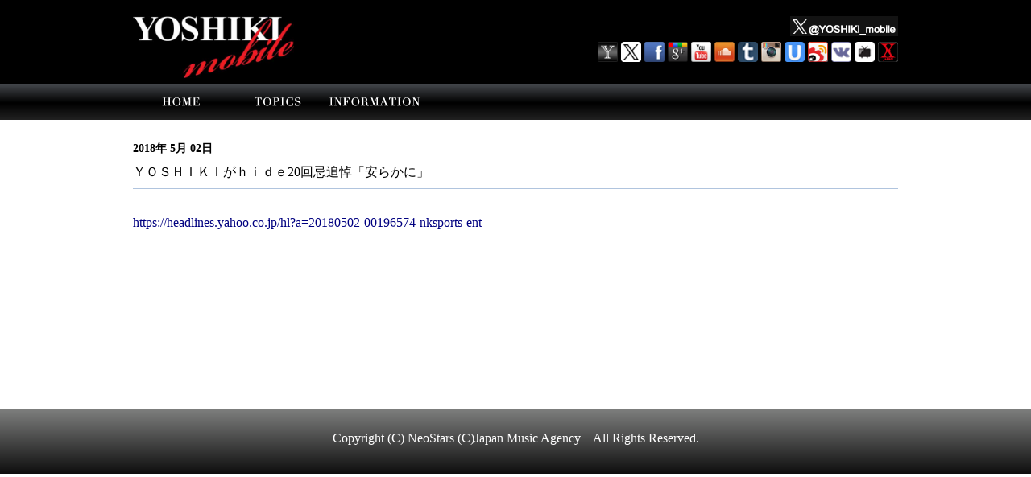

--- FILE ---
content_type: text/html; charset=UTF-8
request_url: https://yoshiki-mobile.jp/archives/3092
body_size: 7390
content:
<!DOCTYPE html>
<!--[if IE 6]>
<html id="ie6" lang="ja"
	prefix="og: https://ogp.me/ns#" >
<![endif]-->
<!--[if IE 7]>
<html id="ie7" lang="ja"
	prefix="og: https://ogp.me/ns#" >
<![endif]-->
<!--[if IE 8]>
<html id="ie8" lang="ja"
	prefix="og: https://ogp.me/ns#" >
<![endif]-->
<!--[if !(IE 6) | !(IE 7) | !(IE 8)  ]><!-->
<html lang="ja"
	prefix="og: https://ogp.me/ns#" >
<!--<![endif]-->
<head>


<!--X SERVER -->
<meta http-equiv="content-type" content="text/html; charset=UTF-8">
<link rel="shortcut icon" href="https://yoshiki-mobile.jp/wp-content/themes/YOSHIKI_MOBILE_JP/img/icon/favicon.ico">


<meta name="viewport" content="width=device-width" />
<title>ＹＯＳＨＩＫＩがｈｉｄｅ20回忌追悼「安らかに」 | yoshiki-mobile.jp</title>




<!--//////////////////////////////////////////////////////-->

<link rel="profile" href="https://gmpg.org/xfn/11" />
<link rel="stylesheet" type="text/css" media="all" href="https://yoshiki-mobile.jp/wp-content/themes/YOSHIKI_MOBILE_JP/style.css" />
<link rel="pingback" href="https://yoshiki-mobile.jp/xmlrpc.php" />


<!--[if lt IE 9]>
<script src="https://yoshiki-mobile.jp/wp-content/themes/YOSHIKI_MOBILE_JP/js/html5.js" type="text/javascript"></script>
<![endif]-->

<!--//////////////////for image_change////////////////////////////////////-->

<link rel="stylesheet" type="text/css" href="https://yoshiki-mobile.jp/wp-content/themes/YOSHIKI_MOBILE_JP/css/screen.css" media="all" />






<!--//////////////////for image_change////////////////////////////////////-->




<!-- All In One SEO Pack 3.7.1ob_start_detected [-1,-1] -->
<script type="application/ld+json" class="aioseop-schema">{"@context":"https://schema.org","@graph":[{"@type":"Organization","@id":"https://yoshiki-mobile.jp/#organization","url":"https://yoshiki-mobile.jp/","name":"yoshiki-mobile.jp","sameAs":[]},{"@type":"WebSite","@id":"https://yoshiki-mobile.jp/#website","url":"https://yoshiki-mobile.jp/","name":"yoshiki-mobile.jp","publisher":{"@id":"https://yoshiki-mobile.jp/#organization"},"potentialAction":{"@type":"SearchAction","target":"https://yoshiki-mobile.jp/?s={search_term_string}","query-input":"required name=search_term_string"}},{"@type":"WebPage","@id":"https://yoshiki-mobile.jp/archives/3092#webpage","url":"https://yoshiki-mobile.jp/archives/3092","inLanguage":"ja","name":"ＹＯＳＨＩＫＩがｈｉｄｅ20回忌追悼「安らかに」","isPartOf":{"@id":"https://yoshiki-mobile.jp/#website"},"breadcrumb":{"@id":"https://yoshiki-mobile.jp/archives/3092#breadcrumblist"},"datePublished":"2018-05-02T09:49:19+09:00","dateModified":"2018-05-02T09:49:19+09:00"},{"@type":"Article","@id":"https://yoshiki-mobile.jp/archives/3092#article","isPartOf":{"@id":"https://yoshiki-mobile.jp/archives/3092#webpage"},"author":{"@id":"https://yoshiki-mobile.jp/archives/author/yoshikimobile_admin_kasai#author"},"headline":"ＹＯＳＨＩＫＩがｈｉｄｅ20回忌追悼「安らかに」","datePublished":"2018-05-02T09:49:19+09:00","dateModified":"2018-05-02T09:49:19+09:00","commentCount":0,"mainEntityOfPage":{"@id":"https://yoshiki-mobile.jp/archives/3092#webpage"},"publisher":{"@id":"https://yoshiki-mobile.jp/#organization"},"articleSection":"information_page"},{"@type":"Person","@id":"https://yoshiki-mobile.jp/archives/author/yoshikimobile_admin_kasai#author","name":"yoshikimobile_admin_kasai","sameAs":[],"image":{"@type":"ImageObject","@id":"https://yoshiki-mobile.jp/#personlogo","url":"https://secure.gravatar.com/avatar/15ae518acd1679cb9bddc23c1868bb4c?s=96&d=mm&r=g","width":96,"height":96,"caption":"yoshikimobile_admin_kasai"}},{"@type":"BreadcrumbList","@id":"https://yoshiki-mobile.jp/archives/3092#breadcrumblist","itemListElement":[{"@type":"ListItem","position":1,"item":{"@type":"WebPage","@id":"https://yoshiki-mobile.jp/","url":"https://yoshiki-mobile.jp/","name":"yoshiki-mobile.jp"}},{"@type":"ListItem","position":2,"item":{"@type":"WebPage","@id":"https://yoshiki-mobile.jp/archives/3092","url":"https://yoshiki-mobile.jp/archives/3092","name":"ＹＯＳＨＩＫＩがｈｉｄｅ20回忌追悼「安らかに」"}}]}]}</script>
<link rel="canonical" href="https://yoshiki-mobile.jp/archives/3092" />
<meta property="og:type" content="article" />
<meta property="og:title" content="ＹＯＳＨＩＫＩがｈｉｄｅ20回忌追悼「安らかに」 | yoshiki-mobile.jp" />
<meta property="og:description" content="https://headlines.yahoo.co.jp/hl?a=20180502-00196574-nksports-ent" />
<meta property="og:url" content="https://yoshiki-mobile.jp/archives/3092" />
<meta property="og:site_name" content="yoshiki-mobile.jp" />
<meta property="og:image" content="https://www.yoshiki-mobile.jp/wp-content/uploads/2018/04/rakuten_OK.jpg" />
<meta property="og:image:width" content="349" />
<meta property="og:image:height" content="247" />
<meta property="article:published_time" content="2018-05-02T09:49:19Z" />
<meta property="article:modified_time" content="2018-05-02T09:49:19Z" />
<meta property="og:image:secure_url" content="https://www.yoshiki-mobile.jp/wp-content/uploads/2018/04/rakuten_OK.jpg" />
<meta name="twitter:card" content="summary_large_image" />
<meta name="twitter:site" content="@YOSHIKI_mobile" />
<meta name="twitter:domain" content="yoshiki-mobile.jp" />
<meta name="twitter:title" content="ＹＯＳＨＩＫＩがｈｉｄｅ20回忌追悼「安らかに」 | yoshiki-mobile.jp" />
<meta name="twitter:description" content="https://headlines.yahoo.co.jp/hl?a=20180502-00196574-nksports-ent" />
<meta name="twitter:image" content="https://www.yoshiki-mobile.jp/wp-content/uploads/2018/04/rakuten_OK.jpg" />
<!-- All In One SEO Pack -->
<link rel='dns-prefetch' href='//s.w.org' />
<link rel="alternate" type="application/rss+xml" title="yoshiki-mobile.jp &raquo; フィード" href="https://yoshiki-mobile.jp/feed" />
<link rel="alternate" type="application/rss+xml" title="yoshiki-mobile.jp &raquo; コメントフィード" href="https://yoshiki-mobile.jp/comments/feed" />
<link rel="alternate" type="application/rss+xml" title="yoshiki-mobile.jp &raquo; ＹＯＳＨＩＫＩがｈｉｄｅ20回忌追悼「安らかに」 のコメントのフィード" href="https://yoshiki-mobile.jp/archives/3092/feed" />
		<script type="text/javascript">
			window._wpemojiSettings = {"baseUrl":"https:\/\/s.w.org\/images\/core\/emoji\/13.0.0\/72x72\/","ext":".png","svgUrl":"https:\/\/s.w.org\/images\/core\/emoji\/13.0.0\/svg\/","svgExt":".svg","source":{"concatemoji":"https:\/\/yoshiki-mobile.jp\/wp-includes\/js\/wp-emoji-release.min.js?ver=5.5.17"}};
			!function(e,a,t){var n,r,o,i=a.createElement("canvas"),p=i.getContext&&i.getContext("2d");function s(e,t){var a=String.fromCharCode;p.clearRect(0,0,i.width,i.height),p.fillText(a.apply(this,e),0,0);e=i.toDataURL();return p.clearRect(0,0,i.width,i.height),p.fillText(a.apply(this,t),0,0),e===i.toDataURL()}function c(e){var t=a.createElement("script");t.src=e,t.defer=t.type="text/javascript",a.getElementsByTagName("head")[0].appendChild(t)}for(o=Array("flag","emoji"),t.supports={everything:!0,everythingExceptFlag:!0},r=0;r<o.length;r++)t.supports[o[r]]=function(e){if(!p||!p.fillText)return!1;switch(p.textBaseline="top",p.font="600 32px Arial",e){case"flag":return s([127987,65039,8205,9895,65039],[127987,65039,8203,9895,65039])?!1:!s([55356,56826,55356,56819],[55356,56826,8203,55356,56819])&&!s([55356,57332,56128,56423,56128,56418,56128,56421,56128,56430,56128,56423,56128,56447],[55356,57332,8203,56128,56423,8203,56128,56418,8203,56128,56421,8203,56128,56430,8203,56128,56423,8203,56128,56447]);case"emoji":return!s([55357,56424,8205,55356,57212],[55357,56424,8203,55356,57212])}return!1}(o[r]),t.supports.everything=t.supports.everything&&t.supports[o[r]],"flag"!==o[r]&&(t.supports.everythingExceptFlag=t.supports.everythingExceptFlag&&t.supports[o[r]]);t.supports.everythingExceptFlag=t.supports.everythingExceptFlag&&!t.supports.flag,t.DOMReady=!1,t.readyCallback=function(){t.DOMReady=!0},t.supports.everything||(n=function(){t.readyCallback()},a.addEventListener?(a.addEventListener("DOMContentLoaded",n,!1),e.addEventListener("load",n,!1)):(e.attachEvent("onload",n),a.attachEvent("onreadystatechange",function(){"complete"===a.readyState&&t.readyCallback()})),(n=t.source||{}).concatemoji?c(n.concatemoji):n.wpemoji&&n.twemoji&&(c(n.twemoji),c(n.wpemoji)))}(window,document,window._wpemojiSettings);
		</script>
		<style type="text/css">
img.wp-smiley,
img.emoji {
	display: inline !important;
	border: none !important;
	box-shadow: none !important;
	height: 1em !important;
	width: 1em !important;
	margin: 0 .07em !important;
	vertical-align: -0.1em !important;
	background: none !important;
	padding: 0 !important;
}
</style>
	<link rel='stylesheet' id='wp-block-library-css'  href='https://yoshiki-mobile.jp/wp-includes/css/dist/block-library/style.min.css?ver=5.5.17' type='text/css' media='all' />
<link rel='stylesheet' id='photoswipe-css'  href='https://yoshiki-mobile.jp/wp-content/plugins/boxers-and-swipers/photoswipe/photoswipe.css?ver=4.1.1' type='text/css' media='all' />
<link rel='stylesheet' id='contact-form-7-css'  href='https://yoshiki-mobile.jp/wp-content/plugins/contact-form-7/includes/css/styles.css?ver=5.3' type='text/css' media='all' />
<link rel='stylesheet' id='contact-form-7-confirm-css'  href='https://yoshiki-mobile.jp/wp-content/plugins/contact-form-7-add-confirm/includes/css/styles.css?ver=5.1' type='text/css' media='all' />
<link rel='stylesheet' id='wp-pagenavi-css'  href='https://yoshiki-mobile.jp/wp-content/plugins/wp-pagenavi/pagenavi-css.css?ver=2.70' type='text/css' media='all' />
<link rel='stylesheet' id='jquery.lightbox.min.css-css'  href='https://yoshiki-mobile.jp/wp-content/plugins/wp-jquery-lightbox/styles/lightbox.min.css?ver=1.4.8' type='text/css' media='all' />
<script type='text/javascript' src='https://yoshiki-mobile.jp/wp-includes/js/jquery/jquery.js?ver=1.12.4-wp' id='jquery-core-js'></script>
<script type='text/javascript' src='https://yoshiki-mobile.jp/wp-content/plugins/boxers-and-swipers/photoswipe/jquery.photoswipe.js?ver=4.1.1' id='photoswipe-js'></script>
<script type='text/javascript' id='photoswipe-jquery-js-extra'>
/* <![CDATA[ */
var photoswipe_settings = {"bgOpacity":"1","captionArea":"","shareButton":"true","fullScreenButton":"true","zoomButton":"true","preloaderButton":"true","tapToClose":"","tapToToggleControls":"true","animationDuration":"333","maxSpreadZoom":"2","history":"true","infinitescroll":null};
/* ]]> */
</script>
<script type='text/javascript' src='https://yoshiki-mobile.jp/wp-content/plugins/boxers-and-swipers/js/jquery.boxersandswipers.photoswipe.js?ver=1.00' id='photoswipe-jquery-js'></script>
<link rel="https://api.w.org/" href="https://yoshiki-mobile.jp/wp-json/" /><link rel="alternate" type="application/json" href="https://yoshiki-mobile.jp/wp-json/wp/v2/posts/3092" /><link rel="EditURI" type="application/rsd+xml" title="RSD" href="https://yoshiki-mobile.jp/xmlrpc.php?rsd" />
<link rel="wlwmanifest" type="application/wlwmanifest+xml" href="https://yoshiki-mobile.jp/wp-includes/wlwmanifest.xml" /> 
<link rel='prev' title='YOSHIKI、HIDEへメッセージ「今度会う時には“世界”というおみやげを持って行く」' href='https://yoshiki-mobile.jp/archives/3089' />
<link rel='next' title='サンリオキャラクター大賞2018 Yoshikitty応援SP 海外よりYOSHIKI緊急生出演 〜優勝に向けた公約を電撃発表&#8230;' href='https://yoshiki-mobile.jp/archives/3095' />
<meta name="generator" content="WordPress 5.5.17" />
<link rel='shortlink' href='https://yoshiki-mobile.jp/?p=3092' />
<link rel="alternate" type="application/json+oembed" href="https://yoshiki-mobile.jp/wp-json/oembed/1.0/embed?url=https%3A%2F%2Fyoshiki-mobile.jp%2Farchives%2F3092" />
<link rel="alternate" type="text/xml+oembed" href="https://yoshiki-mobile.jp/wp-json/oembed/1.0/embed?url=https%3A%2F%2Fyoshiki-mobile.jp%2Farchives%2F3092&#038;format=xml" />
<style type="text/css">.recentcomments a{display:inline !important;padding:0 !important;margin:0 !important;}</style>
















	<script type="text/javascript" src="https://yoshiki-mobile.jp/wp-content/themes/YOSHIKI_MOBILE_JP/js/jquery.cookie.js"></script>
	<script type="text/javascript" src="https://yoshiki-mobile.jp/wp-content/themes/YOSHIKI_MOBILE_JP/js/jquery.slides.min.js"></script>
	<script type="text/javascript" src="https://yoshiki-mobile.jp/wp-content/themes/YOSHIKI_MOBILE_JP/js/jquery.lazyload.min.js"></script>
	<script type="text/javascript" src="https://yoshiki-mobile.jp/wp-content/themes/YOSHIKI_MOBILE_JP/js/jquery.powertip.min.js"></script>
	<script type="text/javascript" src="https://yoshiki-mobile.jp/wp-content/themes/YOSHIKI_MOBILE_JP/js/jquery.fademover.js"></script>
	
	



	<!--
	<script src="https://ajaxzip3.googlecode.com/svn/trunk/ajaxzip3/ajaxzip3-https.js" charset="UTF-8"></script>
	-->






	<script>

	////////////////////////////////////////////////////////////////////////////////
	//WORDPRESSの場合は$が使えないので、この部分でスクリプトをまるごと囲んでしまう
	jQuery(function( $ ) {	
	////////////////////////////////////////////////////////////////////////////////

	$(document).ready(function(){
	

		var agent = navigator.userAgent;

		if(agent.search(/iPhone/) != -1 || agent.search(/iPad/) != -1 || agent.search(/iPod/) != -1 || agent.search(/Android/) != -1){
			console.log("smart phone"); 
			myFunc();
			mobile_page_flag = true;
		}else{
			console.log("PC"); 
			$("#btnChange").hide();
		}
		
		var isLandscape = function(){
			if (window.innerHeight > window.innerWidth) {
				$("body").addClass("portrait");
				$("body").removeClass("landscape");
			}else{
				$("body").addClass("landscape");
				$("body").removeClass("portrait");
			}
		}

		$(window).resize(function(){
			isLandscape();
		});
		isLandscape();


		////////////////////////////////////////////////////////////////////////////////////
		var $setElem = $('.switch'),
		pcName = '_pc',
		spName = '_sp',
		replaceWidth = 980;

		$setElem.each(function(){
			var $this = $(this);
			function imgSize(){
				var windowWidth = parseInt($(window).width());
				if(windowWidth >= replaceWidth) {
					$this.attr('src',$this.attr('src').replace(spName,pcName)).css({visibility:'visible'});
				} else if(windowWidth < replaceWidth) {
					$this.attr('src',$this.attr('src').replace(pcName,spName)).css({visibility:'visible'});
				}
			}
			$(window).resize(function(){imgSize();});
			imgSize();
		});
		////////////////////////////////////////////////////////////////////////////////////
		$("#btnPC, #btnSP").click(function() {
			$.cookie("switchScreen", $(this).attr("id") == "btnPC" ? 1 : 0);
			location.reload();
			return false;
		});


		/////////////////////////////////////////////////////////////////////////////////////
		
		/////////////////////////////////////////////////////////////////////////////////////
		

	});

	

	function myFunc()
	{
		if ($.cookie("switchScreen") == 1){
			$("#btnPC").hide();
			$("#btnSP").show();
			var meta = document.createElement('meta');
			meta.setAttribute('name', 'viewport');
			meta.setAttribute('content', 'width=980px');
			document.getElementsByTagName('head')[0].appendChild(meta);
			return false;
		}
		$("#btnPC").show();
		$("#btnSP").hide();
		var meta = document.createElement('meta');
		meta.setAttribute('name', 'viewport');
		meta.setAttribute('content', 'width=initial-scale=1.0, minimum-scale=1.0, maximum-scale=1.0, width=device-width, user-scalable=no');
		document.getElementsByTagName('head')[0].appendChild(meta);
	}


	////////////////////////////////////////////////////////////////////////////////
	});
	//WORDPRESSの場合は$が使えないので、この部分でスクリプトをまるごと囲んでしまう
	////////////////////////////////////////////////////////////////////////////////



	</script>
	<script type="text/javascript">document.cookie='resolution='+Math.max(screen.width,screen.height)+'; path=/';</script>







</head>

<body data-rsssl=1>


<div id="header_wrap">
	<div id="main_logo">

		<div id="logo_1">


			<a href="index">
				<img src="https://yoshiki-mobile.jp/wp-content/themes/YOSHIKI_MOBILE_JP/img/main/YMrogo.jpg" width="200px"/>
			</a>
		</div>
		<div id="logo_2" style="margin-top:0px;">

			<div style="text-align:right">
				<a href="https://twitter.com/YOSHIKI_mobile">
				<img src="https://yoshiki-mobile.jp/wp-content/themes/YOSHIKI_MOBILE_JP/img/icon/YM_twitter.png" alt="YM twitter" title="YM twitter">
			</div>

			<div>

			<a href="http://www.yoshiki.net">
				<img src="https://yoshiki-mobile.jp/wp-content/themes/YOSHIKI_MOBILE_JP/img/icon/yoshiki_net.png" alt="YOSHIKI.NET" title="YOSHIKI.NET" width="25px">
				</a>
				
				<a href="https://twitter.com/YoshikiOfficial">
				<img src="https://yoshiki-mobile.jp/wp-content/themes/YOSHIKI_MOBILE_JP/img/icon/twitter-icon.png" alt="YOSHIKI Twitter" title="YOSHIKI Twitter" width="25px">
				</a>

				<a href="https://www.facebook.com/YoshikiOfficial">
				<img src="https://yoshiki-mobile.jp/wp-content/themes/YOSHIKI_MOBILE_JP/img/icon/facebook-icon.png" alt="YOSHIKI facebook" title="YOSHIKI facebook" width="25px">
				</a>
				
				<a href="https://plus.google.com/+Yoshiki">
				<img src="https://yoshiki-mobile.jp/wp-content/themes/YOSHIKI_MOBILE_JP/img/icon/googleplus-icon.png" alt="YOSHIKI Google+" title="YOSHIKI Google+" width="25px">
				</a>

				<a href="http://www.youtube.com/yoshikiofficial">
				<img src="https://yoshiki-mobile.jp/wp-content/themes/YOSHIKI_MOBILE_JP/img/icon/youtube-icon.png" alt="YOSHIKI YouTube" title="YOSHIKI YouTube" width="25px">
				</a>

				<a href="http://soundcloud.com/yoshiki">
				<img src="https://yoshiki-mobile.jp/wp-content/themes/YOSHIKI_MOBILE_JP/img/icon/cloud-icon.png" alt="YOSHIKI SoundCloud" title="YOSHIKI SoundCloud" width="25px">
				</a>

				<a href="http://yoshikiofficial.tumblr.com/">
				<img src="https://yoshiki-mobile.jp/wp-content/themes/YOSHIKI_MOBILE_JP/img/icon/tumblr_32.png" alt="YOSHIKI tumblr" title="YOSHIKI tumblr" width="25px">
				</a>

				<a href="http://instagram.com/yoshikiofficial#">
				<img src="https://yoshiki-mobile.jp/wp-content/themes/YOSHIKI_MOBILE_JP/img/icon/instagram-icon.png" alt="YOSHIKI Instagram" title="YOSHIKI Instagram" width="25px">
				</a>
				
				<a href="http://www.ustream.tv/yoshiki">
				<img src="https://yoshiki-mobile.jp/wp-content/themes/YOSHIKI_MOBILE_JP/img/icon/ustream_32.png" alt="YOSHIKI USTREAM" title="YOSHIKI USTREAM" width="25px">
				</a>

				<a href="http://www.weibo.com/yoshikixjapan">
				<img src="https://yoshiki-mobile.jp/wp-content/themes/YOSHIKI_MOBILE_JP/img/icon/weibibo-icon.png" alt="YOSHIKI Weibo" title="YOSHIKI Weibo" width="25px">
				</a>
							
				<a href="https://new.vk.com/yoshikiofficial">
				<img src="https://yoshiki-mobile.jp/wp-content/themes/YOSHIKI_MOBILE_JP/img/icon/vuk_32.png" alt="YOSHIKI VK" title="YOSHIKI VK" width="25px">
				</a>
				
				<a href="http://ch.nicovideo.jp/yoshikiofficial">
				<img src="https://yoshiki-mobile.jp/wp-content/themes/YOSHIKI_MOBILE_JP/img/icon/niconico.png" alt="YOSHIKI Channel" title="YOSHIKI Channel" width="25px">
				</a>
				<a href="https://www.instagram.com/xjapanofficial/">
				<img src="https://yoshiki-mobile.jp/wp-content/themes/YOSHIKI_MOBILE_JP/img/icon/xjapan_insta.png" alt="XJAPAN Instagram" title="XJAPAN Instagram" width="25px">
				</a>
			</div>

		</div><!--logo_2-->
		<div style="clear: both;"></div>

	</div>
</div>


<div id="navi-wrap" class="clearfix">
	
	
	
	
	<nav id="access" role="navigation">


	


		<div class="menu-global-container">
			
			<ul id="menu-global" class="menu">

				<li id="menu-item-home" class="menu-item menu-item-home">
					<a href="https://yoshiki-mobile.jp/index" >home</a>
				</li>
				<li id="menu-item-topics" class="menu-item menu-item-topics">
					<a href="https://yoshiki-mobile.jp/topics" >topics</a>
				</li>
				<li id="menu-item-information" class="menu-item menu-item-information">
					<a href="https://yoshiki-mobile.jp/information" >information</a>
				</li>


			

			

				
				
				
				
			</ul>
		</div>
	</nav><!-- #access -->
</div><!-- navi-wrap -->



<div id="sp_menu">
			<div id="menu_f" class="menu clearfix">
					<!-- hidden on pc mode -->
					<ul >
						
						<li>
                            				<a href="/topics">topics</a>
                        			</li>
						<li>
                            				<a href="/informatin">information</a>
                        			</li>
						

				
						
						
						
					</ul>
			</div><!--menu_f-->
		</div>









	<div id="main">







		<div id="content" class="clearfix">
			

			<div id="cont_main" class="clearfix">
				

				<div class="column_1 clearfix"><!--main 650px -->


					<div class="column_1_description">
					<div style="min-height: 300px;">
					<BR>
					<!-- wp_start -->
					<!--////////////////////////////////////////////////////////////////////////////////////////////-->

					

							<!--news-->
				                        <div class="postbox clearfix">
				                               <p class="post_date">
				                               					                                    2018年 5月 02日 				                                    
				                                </p>
				                                
				                                <p class="post_title">
				                                ＹＯＳＨＩＫＩがｈｉｄｅ20回忌追悼「安らかに」				                                </p>
				                                
								<hr color="b0c4de" size="1">


				                                <div class="post_details">
				                                <p>
<a href="https://headlines.yahoo.co.jp/hl?a=20180502-00196574-nksports-ent" class="autohyperlink">https://headlines.yahoo.co.jp/hl?a=20180502-00196574-nksports-ent</a></p>
				                                </div>                                
				                        </div>
				                        <!--news-->



						

















					

						
										

					<!--////////////////////////////////////////////////////////////////////////////////////////////-->
					<!-- wp_end -->
					</div>
					</div><!--column_1_description-->
                       	
				<div style="clear: both;"> </div>
				</div><!--column_1-->

				

				



				

				
			</div><!--cont_main-->

		</div><!--content-->


	</div><!-- #main -->



<div id="btnChange" class="clearfix">
			<ul id="btn_menu">
				<li id="btnPC"><a  href="#">PC表示へ</a></li>
				<li id="btnSP"><a  href="#">スマートフォン表示へ</a></li>
			</ul>
	</div>



<div id="footer">
	
	<div id="footer_inner">


	
	
	<br>
	
	Copyright (C) <a href="http://neo-stars.com">NeoStars</a>  (C)Japan Music Agency　All Rights Reserved.<BR>
	

	

	



	</div>



</div><!--footer-->



<script type='text/javascript' src='https://yoshiki-mobile.jp/wp-includes/js/comment-reply.min.js?ver=5.5.17' id='comment-reply-js'></script>
<script type='text/javascript' id='contact-form-7-js-extra'>
/* <![CDATA[ */
var wpcf7 = {"apiSettings":{"root":"https:\/\/yoshiki-mobile.jp\/wp-json\/contact-form-7\/v1","namespace":"contact-form-7\/v1"}};
/* ]]> */
</script>
<script type='text/javascript' src='https://yoshiki-mobile.jp/wp-content/plugins/contact-form-7/includes/js/scripts.js?ver=5.3' id='contact-form-7-js'></script>
<script type='text/javascript' src='https://yoshiki-mobile.jp/wp-includes/js/jquery/jquery.form.min.js?ver=4.2.1' id='jquery-form-js'></script>
<script type='text/javascript' src='https://yoshiki-mobile.jp/wp-content/plugins/contact-form-7-add-confirm/includes/js/scripts.js?ver=5.1' id='contact-form-7-confirm-js'></script>
<script type='text/javascript' src='https://yoshiki-mobile.jp/wp-content/plugins/wp-jquery-lightbox/jquery.touchwipe.min.js?ver=1.4.8' id='wp-jquery-lightbox-swipe-js'></script>
<script type='text/javascript' id='wp-jquery-lightbox-js-extra'>
/* <![CDATA[ */
var JQLBSettings = {"showTitle":"1","showCaption":"1","showNumbers":"1","fitToScreen":"0","resizeSpeed":"400","showDownload":"0","navbarOnTop":"0","marginSize":"0","slideshowSpeed":"4000","prevLinkTitle":"\u524d\u306e\u753b\u50cf","nextLinkTitle":"\u6b21\u306e\u753b\u50cf","closeTitle":"\u30ae\u30e3\u30e9\u30ea\u30fc\u3092\u9589\u3058\u308b","image":"\u753b\u50cf ","of":"\u306e","download":"\u30c0\u30a6\u30f3\u30ed\u30fc\u30c9","pause":"(\u30b9\u30e9\u30a4\u30c9\u30b7\u30e7\u30fc\u3092\u505c\u6b62\u3059\u308b)","play":"(\u30b9\u30e9\u30a4\u30c9\u30b7\u30e7\u30fc\u3092\u518d\u751f\u3059\u308b)"};
/* ]]> */
</script>
<script type='text/javascript' src='https://yoshiki-mobile.jp/wp-content/plugins/wp-jquery-lightbox/jquery.lightbox.min.js?ver=1.4.8' id='wp-jquery-lightbox-js'></script>
<script type='text/javascript' src='https://yoshiki-mobile.jp/wp-includes/js/wp-embed.min.js?ver=5.5.17' id='wp-embed-js'></script>



  
  	<!--google analytics-->
	<script>
	  (function(i,s,o,g,r,a,m){i['GoogleAnalyticsObject']=r;i[r]=i[r]||function(){
	  (i[r].q=i[r].q||[]).push(arguments)},i[r].l=1*new Date();a=s.createElement(o),
	  m=s.getElementsByTagName(o)[0];a.async=1;a.src=g;m.parentNode.insertBefore(a,m)
	  })(window,document,'script','https://www.google-analytics.com/analytics.js','ga');

	  ga('create', 'UA-93554034-1', 'auto');
	  ga('send', 'pageview');

	</script>
	<!--google analytics-->


	<!-- Yahoo Code RAKUTEN CARD 20230706 --> 
	<script async src="https://s.yimg.jp/images/listing/tool/cv/ytag.js"></script>
	<script>
	window.yjDataLayer = window.yjDataLayer || []; 
	function ytag() { yjDataLayer.push(arguments); }
	ytag({
	  "type":"yjad_retargeting",
	  "config":{
	    "yahoo_retargeting_id": "VJVC81YD5D",
	    "yahoo_retargeting_label": "",
	    "yahoo_retargeting_page_type": "",
	    "yahoo_retargeting_items":[
	      {item_id: '', category_id: '', price: '', quantity: ''}
	    ]
	  }
	});
	</script>
	<!-- /Yahoo Code RAKUTEN CARD 20230706 -->


	<!-- Code LAWSON 20230813 --> 
	<script async src="https://s.yimg.jp/images/listing/tool/cv/ytag.js"></script>
	<script>
	window.yjDataLayer = window.yjDataLayer || [];
	function ytag() { yjDataLayer.push(arguments); }
	ytag({
	  "type":"yjad_retargeting",
	  "config":{
	    "yahoo_retargeting_id": "8Y8KYCJ4U2",
	    "yahoo_retargeting_label": "",
	    "yahoo_retargeting_page_type": "",
	    "yahoo_retargeting_items":[
	      {item_id: '', category_id: '', price: '', quantity: ''}
	    ]
	  }
	});
	</script>
	<!-- /Code LAWSON 20230813 --> 


	<!-- Code UDO 20230813 --> 
	<script async src="https://s.yimg.jp/images/listing/tool/cv/ytag.js"></script>
	<script>
	window.yjDataLayer = window.yjDataLayer || [];
	function ytag() { yjDataLayer.push(arguments); }
	ytag({
	  "type":"yjad_retargeting",
	  "config":{
	    "yahoo_retargeting_id": "2BI6QAVSJ5",
	    "yahoo_retargeting_label": "",
	    "yahoo_retargeting_page_type": "",
	    "yahoo_retargeting_items":[
	      {item_id: '', category_id: '', price: '', quantity: ''}
	    ]
	  }
	});
	</script>
	<!-- /Code UDO 20230813 --> 

</body>
</html>

--- FILE ---
content_type: text/css
request_url: https://yoshiki-mobile.jp/wp-content/themes/YOSHIKI_MOBILE_JP/css/screen.css
body_size: 139
content:
@charset "utf-8";

/* ----------------------------------------------

	import CSS

---------------------------------------------- */


/*  IMPORT
---------------------------------------------- */

@import url("common.css");



--- FILE ---
content_type: application/javascript
request_url: https://yoshiki-mobile.jp/wp-content/plugins/boxers-and-swipers/js/jquery.boxersandswipers.photoswipe.js?ver=1.00
body_size: 774
content:
/**
 * Boxers and Swipers
 *
 * @package    Boxers and Swipers
 * @subpackage jquery.boxersandswipers.photoswipe.js
/*
	Copyright (c) 2014- Katsushi Kawamori (email : dodesyoswift312@gmail.com)
	This program is free software; you can redistribute it and/or modify
	it under the terms of the GNU General Public License as published by
	the Free Software Foundation; version 2 of the License.

	This program is distributed in the hope that it will be useful,
	but WITHOUT ANY WARRANTY; without even the implied warranty of
	MERCHANTABILITY or FITNESS FOR A PARTICULAR PURPOSE.  See the
	GNU General Public License for more details.

	You should have received a copy of the GNU General Public License
	along with this program; if not, write to the Free Software
	Foundation, Inc., 59 Temple Place, Suite 330, Boston, MA  02111-1307  USA
 */

jQuery(
	function(){
		var photoswipe_options = {	bgOpacity: parseFloat( photoswipe_settings.bgOpacity ),
			captionArea: ! ! photoswipe_settings.captionArea,
			shareButton: ! ! photoswipe_settings.shareButton,
			fullScreenButton: ! ! photoswipe_settings.fullScreenButton,
			zoomButton: ! ! photoswipe_settings.zoomButton,
			preloaderButton: ! ! photoswipe_settings.preloaderButton,
			tapToClose: ! ! photoswipe_settings.tapToClose,
			tapToToggleControls: ! ! photoswipe_settings.tapToToggleControls,
			animationDuration: parseInt( photoswipe_settings.animationDuration ),
			maxSpreadZoom: parseInt( photoswipe_settings.maxSpreadZoom ),
			history: ! ! photoswipe_settings.history
		};
		if ( photoswipe_settings.infinitescroll ) {
			jQuery( ".boxersandswipers" ).on(
				'click',
				function(e){
					e.preventDefault();
					jQuery( ".boxersandswipers" ).photoSwipe( photoswipe_options );
				}
			);
		} else {
			jQuery( ".boxersandswipers" ).photoSwipe( photoswipe_options );
		}
	}
);
